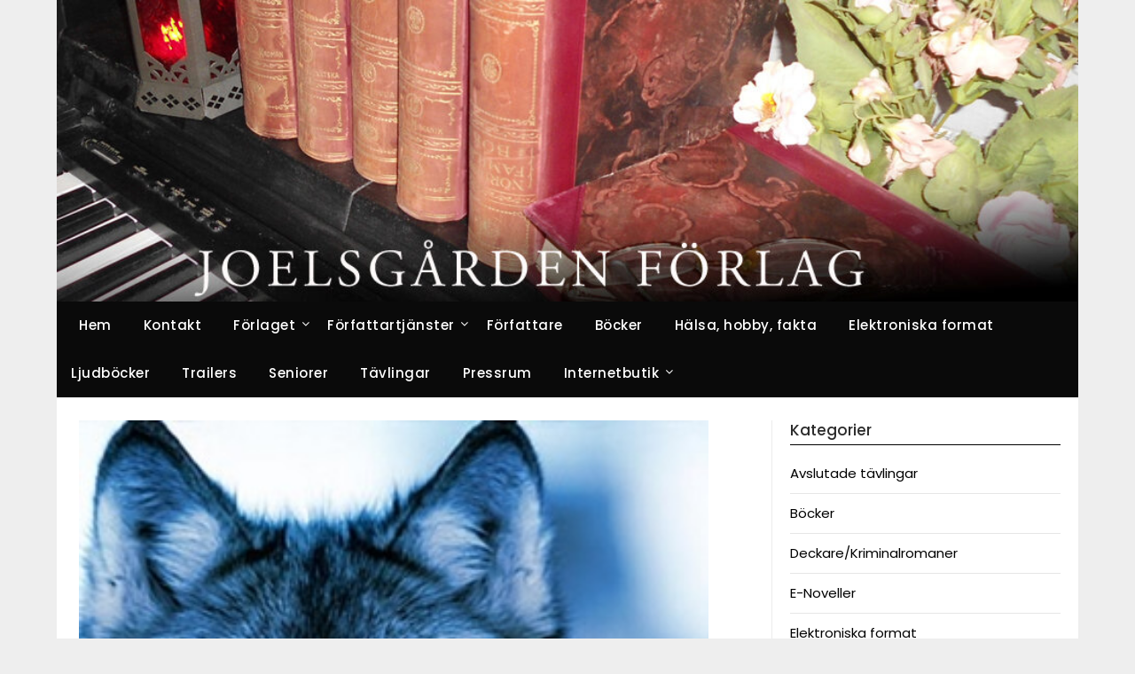

--- FILE ---
content_type: text/html; charset=UTF-8
request_url: https://www.joelsgarden.se/ny-skrivtavling-for-seniorer-12-juli-5-oktober-2020/
body_size: 16430
content:
<!doctype html>
	<html lang="sv-SE">
	<head>
		<meta charset="UTF-8">
		<meta name="viewport" content="width=device-width, initial-scale=1">
		<link rel="profile" href="https://gmpg.org/xfn/11">
		<title>Ny skrivtävling för seniorer 12 juli &#8211; 5 oktober 2020 &#8211; Joelsgården Förlag</title>
<meta name='robots' content='max-image-preview:large' />
<link rel='dns-prefetch' href='//zor.livefyre.com' />
<link rel='dns-prefetch' href='//fonts.googleapis.com' />
<link rel="alternate" type="application/rss+xml" title="Joelsgården Förlag &raquo; Webbflöde" href="https://www.joelsgarden.se/feed/" />
<link rel="alternate" type="application/rss+xml" title="Joelsgården Förlag &raquo; Kommentarsflöde" href="https://www.joelsgarden.se/comments/feed/" />
<link rel="alternate" type="application/rss+xml" title="Joelsgården Förlag &raquo; Kommentarsflöde för Ny skrivtävling för seniorer 12 juli &#8211; 5 oktober 2020" href="https://www.joelsgarden.se/ny-skrivtavling-for-seniorer-12-juli-5-oktober-2020/feed/" />
<link rel="alternate" title="oEmbed (JSON)" type="application/json+oembed" href="https://www.joelsgarden.se/wp-json/oembed/1.0/embed?url=https%3A%2F%2Fwww.joelsgarden.se%2Fny-skrivtavling-for-seniorer-12-juli-5-oktober-2020%2F" />
<link rel="alternate" title="oEmbed (XML)" type="text/xml+oembed" href="https://www.joelsgarden.se/wp-json/oembed/1.0/embed?url=https%3A%2F%2Fwww.joelsgarden.se%2Fny-skrivtavling-for-seniorer-12-juli-5-oktober-2020%2F&#038;format=xml" />
<style id='superb-addons-variable-fallbacks-inline-css' type='text/css'>
:root{--wp--preset--color--primary:#1f7cec;--wp--preset--color--primary-hover:#3993ff;--wp--preset--color--base:#fff;--wp--preset--color--featured:#0a284b;--wp--preset--color--contrast-light:#fff;--wp--preset--color--contrast-dark:#000;--wp--preset--color--mono-1:#0d3c74;--wp--preset--color--mono-2:#64748b;--wp--preset--color--mono-3:#e2e8f0;--wp--preset--color--mono-4:#f8fafc;--wp--preset--spacing--superbspacing-xxsmall:clamp(5px,1vw,10px);--wp--preset--spacing--superbspacing-xsmall:clamp(10px,2vw,20px);--wp--preset--spacing--superbspacing-small:clamp(20px,4vw,40px);--wp--preset--spacing--superbspacing-medium:clamp(30px,6vw,60px);--wp--preset--spacing--superbspacing-large:clamp(40px,8vw,80px);--wp--preset--spacing--superbspacing-xlarge:clamp(50px,10vw,100px);--wp--preset--spacing--superbspacing-xxlarge:clamp(60px,12vw,120px);--wp--preset--font-size--superbfont-tiny:clamp(10px,0.625rem + ((1vw - 3.2px) * 0.227),12px);--wp--preset--font-size--superbfont-xxsmall:clamp(12px,0.75rem + ((1vw - 3.2px) * 0.227),14px);--wp--preset--font-size--superbfont-xsmall:clamp(16px,1rem + ((1vw - 3.2px) * 1),16px);--wp--preset--font-size--superbfont-small:clamp(16px,1rem + ((1vw - 3.2px) * 0.227),18px);--wp--preset--font-size--superbfont-medium:clamp(18px,1.125rem + ((1vw - 3.2px) * 0.227),20px);--wp--preset--font-size--superbfont-large:clamp(24px,1.5rem + ((1vw - 3.2px) * 0.909),32px);--wp--preset--font-size--superbfont-xlarge:clamp(32px,2rem + ((1vw - 3.2px) * 1.818),48px);--wp--preset--font-size--superbfont-xxlarge:clamp(40px,2.5rem + ((1vw - 3.2px) * 2.727),64px)}.has-primary-color{color:var(--wp--preset--color--primary)!important}.has-primary-hover-color{color:var(--wp--preset--color--primary-hover)!important}.has-base-color{color:var(--wp--preset--color--base)!important}.has-featured-color{color:var(--wp--preset--color--featured)!important}.has-contrast-light-color{color:var(--wp--preset--color--contrast-light)!important}.has-contrast-dark-color{color:var(--wp--preset--color--contrast-dark)!important}.has-mono-1-color{color:var(--wp--preset--color--mono-1)!important}.has-mono-2-color{color:var(--wp--preset--color--mono-2)!important}.has-mono-3-color{color:var(--wp--preset--color--mono-3)!important}.has-mono-4-color{color:var(--wp--preset--color--mono-4)!important}.has-primary-background-color{background-color:var(--wp--preset--color--primary)!important}.has-primary-hover-background-color{background-color:var(--wp--preset--color--primary-hover)!important}.has-base-background-color{background-color:var(--wp--preset--color--base)!important}.has-featured-background-color{background-color:var(--wp--preset--color--featured)!important}.has-contrast-light-background-color{background-color:var(--wp--preset--color--contrast-light)!important}.has-contrast-dark-background-color{background-color:var(--wp--preset--color--contrast-dark)!important}.has-mono-1-background-color{background-color:var(--wp--preset--color--mono-1)!important}.has-mono-2-background-color{background-color:var(--wp--preset--color--mono-2)!important}.has-mono-3-background-color{background-color:var(--wp--preset--color--mono-3)!important}.has-mono-4-background-color{background-color:var(--wp--preset--color--mono-4)!important}.has-superbfont-tiny-font-size{font-size:var(--wp--preset--font-size--superbfont-tiny)!important}.has-superbfont-xxsmall-font-size{font-size:var(--wp--preset--font-size--superbfont-xxsmall)!important}.has-superbfont-xsmall-font-size{font-size:var(--wp--preset--font-size--superbfont-xsmall)!important}.has-superbfont-small-font-size{font-size:var(--wp--preset--font-size--superbfont-small)!important}.has-superbfont-medium-font-size{font-size:var(--wp--preset--font-size--superbfont-medium)!important}.has-superbfont-large-font-size{font-size:var(--wp--preset--font-size--superbfont-large)!important}.has-superbfont-xlarge-font-size{font-size:var(--wp--preset--font-size--superbfont-xlarge)!important}.has-superbfont-xxlarge-font-size{font-size:var(--wp--preset--font-size--superbfont-xxlarge)!important}
/*# sourceURL=superb-addons-variable-fallbacks-inline-css */
</style>
<style id='wp-img-auto-sizes-contain-inline-css' type='text/css'>
img:is([sizes=auto i],[sizes^="auto," i]){contain-intrinsic-size:3000px 1500px}
/*# sourceURL=wp-img-auto-sizes-contain-inline-css */
</style>
<link rel='stylesheet' id='pt-cv-public-style-css' href='https://usercontent.one/wp/www.joelsgarden.se/wp-content/plugins/content-views-query-and-display-post-page/public/assets/css/cv.css?ver=4.2.1' type='text/css' media='all' />
<style id='wp-emoji-styles-inline-css' type='text/css'>

	img.wp-smiley, img.emoji {
		display: inline !important;
		border: none !important;
		box-shadow: none !important;
		height: 1em !important;
		width: 1em !important;
		margin: 0 0.07em !important;
		vertical-align: -0.1em !important;
		background: none !important;
		padding: 0 !important;
	}
/*# sourceURL=wp-emoji-styles-inline-css */
</style>
<link rel='stylesheet' id='wp-block-library-css' href='https://www.joelsgarden.se/wp-includes/css/dist/block-library/style.min.css?ver=6.9' type='text/css' media='all' />
<style id='global-styles-inline-css' type='text/css'>
:root{--wp--preset--aspect-ratio--square: 1;--wp--preset--aspect-ratio--4-3: 4/3;--wp--preset--aspect-ratio--3-4: 3/4;--wp--preset--aspect-ratio--3-2: 3/2;--wp--preset--aspect-ratio--2-3: 2/3;--wp--preset--aspect-ratio--16-9: 16/9;--wp--preset--aspect-ratio--9-16: 9/16;--wp--preset--color--black: #000000;--wp--preset--color--cyan-bluish-gray: #abb8c3;--wp--preset--color--white: #ffffff;--wp--preset--color--pale-pink: #f78da7;--wp--preset--color--vivid-red: #cf2e2e;--wp--preset--color--luminous-vivid-orange: #ff6900;--wp--preset--color--luminous-vivid-amber: #fcb900;--wp--preset--color--light-green-cyan: #7bdcb5;--wp--preset--color--vivid-green-cyan: #00d084;--wp--preset--color--pale-cyan-blue: #8ed1fc;--wp--preset--color--vivid-cyan-blue: #0693e3;--wp--preset--color--vivid-purple: #9b51e0;--wp--preset--gradient--vivid-cyan-blue-to-vivid-purple: linear-gradient(135deg,rgb(6,147,227) 0%,rgb(155,81,224) 100%);--wp--preset--gradient--light-green-cyan-to-vivid-green-cyan: linear-gradient(135deg,rgb(122,220,180) 0%,rgb(0,208,130) 100%);--wp--preset--gradient--luminous-vivid-amber-to-luminous-vivid-orange: linear-gradient(135deg,rgb(252,185,0) 0%,rgb(255,105,0) 100%);--wp--preset--gradient--luminous-vivid-orange-to-vivid-red: linear-gradient(135deg,rgb(255,105,0) 0%,rgb(207,46,46) 100%);--wp--preset--gradient--very-light-gray-to-cyan-bluish-gray: linear-gradient(135deg,rgb(238,238,238) 0%,rgb(169,184,195) 100%);--wp--preset--gradient--cool-to-warm-spectrum: linear-gradient(135deg,rgb(74,234,220) 0%,rgb(151,120,209) 20%,rgb(207,42,186) 40%,rgb(238,44,130) 60%,rgb(251,105,98) 80%,rgb(254,248,76) 100%);--wp--preset--gradient--blush-light-purple: linear-gradient(135deg,rgb(255,206,236) 0%,rgb(152,150,240) 100%);--wp--preset--gradient--blush-bordeaux: linear-gradient(135deg,rgb(254,205,165) 0%,rgb(254,45,45) 50%,rgb(107,0,62) 100%);--wp--preset--gradient--luminous-dusk: linear-gradient(135deg,rgb(255,203,112) 0%,rgb(199,81,192) 50%,rgb(65,88,208) 100%);--wp--preset--gradient--pale-ocean: linear-gradient(135deg,rgb(255,245,203) 0%,rgb(182,227,212) 50%,rgb(51,167,181) 100%);--wp--preset--gradient--electric-grass: linear-gradient(135deg,rgb(202,248,128) 0%,rgb(113,206,126) 100%);--wp--preset--gradient--midnight: linear-gradient(135deg,rgb(2,3,129) 0%,rgb(40,116,252) 100%);--wp--preset--font-size--small: 13px;--wp--preset--font-size--medium: 20px;--wp--preset--font-size--large: 36px;--wp--preset--font-size--x-large: 42px;--wp--preset--spacing--20: 0.44rem;--wp--preset--spacing--30: 0.67rem;--wp--preset--spacing--40: 1rem;--wp--preset--spacing--50: 1.5rem;--wp--preset--spacing--60: 2.25rem;--wp--preset--spacing--70: 3.38rem;--wp--preset--spacing--80: 5.06rem;--wp--preset--shadow--natural: 6px 6px 9px rgba(0, 0, 0, 0.2);--wp--preset--shadow--deep: 12px 12px 50px rgba(0, 0, 0, 0.4);--wp--preset--shadow--sharp: 6px 6px 0px rgba(0, 0, 0, 0.2);--wp--preset--shadow--outlined: 6px 6px 0px -3px rgb(255, 255, 255), 6px 6px rgb(0, 0, 0);--wp--preset--shadow--crisp: 6px 6px 0px rgb(0, 0, 0);}:where(.is-layout-flex){gap: 0.5em;}:where(.is-layout-grid){gap: 0.5em;}body .is-layout-flex{display: flex;}.is-layout-flex{flex-wrap: wrap;align-items: center;}.is-layout-flex > :is(*, div){margin: 0;}body .is-layout-grid{display: grid;}.is-layout-grid > :is(*, div){margin: 0;}:where(.wp-block-columns.is-layout-flex){gap: 2em;}:where(.wp-block-columns.is-layout-grid){gap: 2em;}:where(.wp-block-post-template.is-layout-flex){gap: 1.25em;}:where(.wp-block-post-template.is-layout-grid){gap: 1.25em;}.has-black-color{color: var(--wp--preset--color--black) !important;}.has-cyan-bluish-gray-color{color: var(--wp--preset--color--cyan-bluish-gray) !important;}.has-white-color{color: var(--wp--preset--color--white) !important;}.has-pale-pink-color{color: var(--wp--preset--color--pale-pink) !important;}.has-vivid-red-color{color: var(--wp--preset--color--vivid-red) !important;}.has-luminous-vivid-orange-color{color: var(--wp--preset--color--luminous-vivid-orange) !important;}.has-luminous-vivid-amber-color{color: var(--wp--preset--color--luminous-vivid-amber) !important;}.has-light-green-cyan-color{color: var(--wp--preset--color--light-green-cyan) !important;}.has-vivid-green-cyan-color{color: var(--wp--preset--color--vivid-green-cyan) !important;}.has-pale-cyan-blue-color{color: var(--wp--preset--color--pale-cyan-blue) !important;}.has-vivid-cyan-blue-color{color: var(--wp--preset--color--vivid-cyan-blue) !important;}.has-vivid-purple-color{color: var(--wp--preset--color--vivid-purple) !important;}.has-black-background-color{background-color: var(--wp--preset--color--black) !important;}.has-cyan-bluish-gray-background-color{background-color: var(--wp--preset--color--cyan-bluish-gray) !important;}.has-white-background-color{background-color: var(--wp--preset--color--white) !important;}.has-pale-pink-background-color{background-color: var(--wp--preset--color--pale-pink) !important;}.has-vivid-red-background-color{background-color: var(--wp--preset--color--vivid-red) !important;}.has-luminous-vivid-orange-background-color{background-color: var(--wp--preset--color--luminous-vivid-orange) !important;}.has-luminous-vivid-amber-background-color{background-color: var(--wp--preset--color--luminous-vivid-amber) !important;}.has-light-green-cyan-background-color{background-color: var(--wp--preset--color--light-green-cyan) !important;}.has-vivid-green-cyan-background-color{background-color: var(--wp--preset--color--vivid-green-cyan) !important;}.has-pale-cyan-blue-background-color{background-color: var(--wp--preset--color--pale-cyan-blue) !important;}.has-vivid-cyan-blue-background-color{background-color: var(--wp--preset--color--vivid-cyan-blue) !important;}.has-vivid-purple-background-color{background-color: var(--wp--preset--color--vivid-purple) !important;}.has-black-border-color{border-color: var(--wp--preset--color--black) !important;}.has-cyan-bluish-gray-border-color{border-color: var(--wp--preset--color--cyan-bluish-gray) !important;}.has-white-border-color{border-color: var(--wp--preset--color--white) !important;}.has-pale-pink-border-color{border-color: var(--wp--preset--color--pale-pink) !important;}.has-vivid-red-border-color{border-color: var(--wp--preset--color--vivid-red) !important;}.has-luminous-vivid-orange-border-color{border-color: var(--wp--preset--color--luminous-vivid-orange) !important;}.has-luminous-vivid-amber-border-color{border-color: var(--wp--preset--color--luminous-vivid-amber) !important;}.has-light-green-cyan-border-color{border-color: var(--wp--preset--color--light-green-cyan) !important;}.has-vivid-green-cyan-border-color{border-color: var(--wp--preset--color--vivid-green-cyan) !important;}.has-pale-cyan-blue-border-color{border-color: var(--wp--preset--color--pale-cyan-blue) !important;}.has-vivid-cyan-blue-border-color{border-color: var(--wp--preset--color--vivid-cyan-blue) !important;}.has-vivid-purple-border-color{border-color: var(--wp--preset--color--vivid-purple) !important;}.has-vivid-cyan-blue-to-vivid-purple-gradient-background{background: var(--wp--preset--gradient--vivid-cyan-blue-to-vivid-purple) !important;}.has-light-green-cyan-to-vivid-green-cyan-gradient-background{background: var(--wp--preset--gradient--light-green-cyan-to-vivid-green-cyan) !important;}.has-luminous-vivid-amber-to-luminous-vivid-orange-gradient-background{background: var(--wp--preset--gradient--luminous-vivid-amber-to-luminous-vivid-orange) !important;}.has-luminous-vivid-orange-to-vivid-red-gradient-background{background: var(--wp--preset--gradient--luminous-vivid-orange-to-vivid-red) !important;}.has-very-light-gray-to-cyan-bluish-gray-gradient-background{background: var(--wp--preset--gradient--very-light-gray-to-cyan-bluish-gray) !important;}.has-cool-to-warm-spectrum-gradient-background{background: var(--wp--preset--gradient--cool-to-warm-spectrum) !important;}.has-blush-light-purple-gradient-background{background: var(--wp--preset--gradient--blush-light-purple) !important;}.has-blush-bordeaux-gradient-background{background: var(--wp--preset--gradient--blush-bordeaux) !important;}.has-luminous-dusk-gradient-background{background: var(--wp--preset--gradient--luminous-dusk) !important;}.has-pale-ocean-gradient-background{background: var(--wp--preset--gradient--pale-ocean) !important;}.has-electric-grass-gradient-background{background: var(--wp--preset--gradient--electric-grass) !important;}.has-midnight-gradient-background{background: var(--wp--preset--gradient--midnight) !important;}.has-small-font-size{font-size: var(--wp--preset--font-size--small) !important;}.has-medium-font-size{font-size: var(--wp--preset--font-size--medium) !important;}.has-large-font-size{font-size: var(--wp--preset--font-size--large) !important;}.has-x-large-font-size{font-size: var(--wp--preset--font-size--x-large) !important;}
/*# sourceURL=global-styles-inline-css */
</style>

<style id='classic-theme-styles-inline-css' type='text/css'>
/*! This file is auto-generated */
.wp-block-button__link{color:#fff;background-color:#32373c;border-radius:9999px;box-shadow:none;text-decoration:none;padding:calc(.667em + 2px) calc(1.333em + 2px);font-size:1.125em}.wp-block-file__button{background:#32373c;color:#fff;text-decoration:none}
/*# sourceURL=/wp-includes/css/classic-themes.min.css */
</style>
<link rel='stylesheet' id='superb-addons-patterns-css' href='https://usercontent.one/wp/www.joelsgarden.se/wp-content/plugins/superb-blocks/assets/css/patterns.min.css?ver=3.7.0' type='text/css' media='all' />
<link rel='stylesheet' id='superb-addons-enhancements-css' href='https://usercontent.one/wp/www.joelsgarden.se/wp-content/plugins/superb-blocks/assets/css/enhancements.min.css?ver=3.7.0' type='text/css' media='all' />
<link rel='stylesheet' id='spbsm-stylesheet-css' href='https://usercontent.one/wp/www.joelsgarden.se/wp-content/plugins/superb-social-share-and-follow-buttons//assets/css/frontend.css?ver=1.2.5' type='text/css' media='all' />
<link rel='stylesheet' id='spbsm-lato-font-css' href='https://usercontent.one/wp/www.joelsgarden.se/wp-content/plugins/superb-social-share-and-follow-buttons//assets/lato/styles.css?ver=1.2.5' type='text/css' media='all' />
<link rel='stylesheet' id='megamenu-css' href='https://usercontent.one/wp/www.joelsgarden.se/wp-content/uploads/maxmegamenu/style.css?ver=b294f6' type='text/css' media='all' />
<link rel='stylesheet' id='dashicons-css' href='https://www.joelsgarden.se/wp-includes/css/dashicons.min.css?ver=6.9' type='text/css' media='all' />
<link rel='stylesheet' id='minimalist-newspaper-style-css' href='https://usercontent.one/wp/www.joelsgarden.se/wp-content/themes/newspaperly/style.css?ver=6.9' type='text/css' media='all' />
<link rel='stylesheet' id='minimalist-newspaper-css' href='https://usercontent.one/wp/www.joelsgarden.se/wp-content/themes/minimalist-newspaper/style.css?ver=1.0' type='text/css' media='all' />
<link rel='stylesheet' id='poppins-css' href='https://usercontent.one/wp/www.joelsgarden.se/wp-content/fonts/23fa3cf4b7c2a7cf04e9c61d5c824722.css?ver=1.0' type='text/css' media='all' />
<link rel='stylesheet' id='font-awesome-css' href='https://usercontent.one/wp/www.joelsgarden.se/wp-content/themes/newspaperly/css/font-awesome.min.css?ver=6.9' type='text/css' media='all' />
<link rel='stylesheet' id='newspaperly-style-css' href='https://usercontent.one/wp/www.joelsgarden.se/wp-content/themes/minimalist-newspaper/style.css?ver=6.9' type='text/css' media='all' />
<link rel='stylesheet' id='newspaperly-google-fonts-css' href='//fonts.googleapis.com/css?family=Lato%3A300%2C400%2C700%2C900%7CMerriweather%3A400%2C700&#038;ver=6.9' type='text/css' media='all' />
<script type="text/javascript" src="https://www.joelsgarden.se/wp-includes/js/jquery/jquery.min.js?ver=3.7.1" id="jquery-core-js"></script>
<script type="text/javascript" src="https://www.joelsgarden.se/wp-includes/js/jquery/jquery-migrate.min.js?ver=3.4.1" id="jquery-migrate-js"></script>
<script type="text/javascript" src="https://zor.livefyre.com/wjs/v3.0/javascripts/livefyre.js" id="zor-js"></script>
<script type="text/javascript" src="https://usercontent.one/wp/www.joelsgarden.se/wp-content/plugins/stop-user-enumeration/frontend/js/frontend.js?ver=1.7.7" id="stop-user-enumeration-js" defer="defer" data-wp-strategy="defer"></script>
<link rel="https://api.w.org/" href="https://www.joelsgarden.se/wp-json/" /><link rel="alternate" title="JSON" type="application/json" href="https://www.joelsgarden.se/wp-json/wp/v2/posts/2695" /><link rel="EditURI" type="application/rsd+xml" title="RSD" href="https://www.joelsgarden.se/xmlrpc.php?rsd" />
<meta name="generator" content="WordPress 6.9" />
<link rel="canonical" href="https://www.joelsgarden.se/ny-skrivtavling-for-seniorer-12-juli-5-oktober-2020/" />
<link rel='shortlink' href='https://www.joelsgarden.se/?p=2695' />
<style>[class*=" icon-oc-"],[class^=icon-oc-]{speak:none;font-style:normal;font-weight:400;font-variant:normal;text-transform:none;line-height:1;-webkit-font-smoothing:antialiased;-moz-osx-font-smoothing:grayscale}.icon-oc-one-com-white-32px-fill:before{content:"901"}.icon-oc-one-com:before{content:"900"}#one-com-icon,.toplevel_page_onecom-wp .wp-menu-image{speak:none;display:flex;align-items:center;justify-content:center;text-transform:none;line-height:1;-webkit-font-smoothing:antialiased;-moz-osx-font-smoothing:grayscale}.onecom-wp-admin-bar-item>a,.toplevel_page_onecom-wp>.wp-menu-name{font-size:16px;font-weight:400;line-height:1}.toplevel_page_onecom-wp>.wp-menu-name img{width:69px;height:9px;}.wp-submenu-wrap.wp-submenu>.wp-submenu-head>img{width:88px;height:auto}.onecom-wp-admin-bar-item>a img{height:7px!important}.onecom-wp-admin-bar-item>a img,.toplevel_page_onecom-wp>.wp-menu-name img{opacity:.8}.onecom-wp-admin-bar-item.hover>a img,.toplevel_page_onecom-wp.wp-has-current-submenu>.wp-menu-name img,li.opensub>a.toplevel_page_onecom-wp>.wp-menu-name img{opacity:1}#one-com-icon:before,.onecom-wp-admin-bar-item>a:before,.toplevel_page_onecom-wp>.wp-menu-image:before{content:'';position:static!important;background-color:rgba(240,245,250,.4);border-radius:102px;width:18px;height:18px;padding:0!important}.onecom-wp-admin-bar-item>a:before{width:14px;height:14px}.onecom-wp-admin-bar-item.hover>a:before,.toplevel_page_onecom-wp.opensub>a>.wp-menu-image:before,.toplevel_page_onecom-wp.wp-has-current-submenu>.wp-menu-image:before{background-color:#76b82a}.onecom-wp-admin-bar-item>a{display:inline-flex!important;align-items:center;justify-content:center}#one-com-logo-wrapper{font-size:4em}#one-com-icon{vertical-align:middle}.imagify-welcome{display:none !important;}</style>
		<style type="text/css">
			.header-widgets-wrapper, .content-wrap-bg { background-color:  }
			.featured-sidebar, .featured-sidebar ul li { border-color:  !important; }
			.page-numbers li a, .blogposts-list .blogpost-button, .page-numbers.current, span.page-numbers.dots { background: ; }
			.banner-widget-wrapper p, .banner-widget-wrapper h1, .banner-widget-wrapper h2, .banner-widget-wrapper h3, .banner-widget-wrapper h4, .banner-widget-wrapper h5, .banner-widget-wrapper h6, .banner-widget-wrapper ul, .banner-widget-wrapper{ color:  }
			.banner-widget-wrapper a, .banner-widget-wrapper a:hover, .banner-widget-wrapper a:active, .banner-widget-wrapper a:focus{ color: ; }
			.banner-widget-wrapper ul li { border-color: ; }
			body, .site, .swidgets-wrap h3, .post-data-text { background: ; }
			.site-title a, .site-description { color: ; }
			.header-bg { background-color:  !important; }
			.main-navigation ul li a, .main-navigation ul li .sub-arrow, .super-menu .toggle-mobile-menu,.toggle-mobile-menu:before, .mobile-menu-active .smenu-hide { color: ; }
			#smobile-menu.show .main-navigation ul ul.children.active, #smobile-menu.show .main-navigation ul ul.sub-menu.active, #smobile-menu.show .main-navigation ul li, .smenu-hide.toggle-mobile-menu.menu-toggle, #smobile-menu.show .main-navigation ul li, .primary-menu ul li ul.children li, .primary-menu ul li ul.sub-menu li, .primary-menu .pmenu, .super-menu { border-color: ; border-bottom-color: ; }
			#secondary .widget h3, #secondary .widget h3 a, #secondary .widget h4, #secondary .widget h1, #secondary .widget h2, #secondary .widget h5, #secondary .widget h6 { color: ; }
			#secondary .widget a, #secondary a, #secondary .widget li a , #secondary span.sub-arrow{ color: ; }
			#secondary, #secondary .widget, #secondary .widget p, #secondary .widget li, .widget time.rpwe-time.published { color: ; }
			#secondary .swidgets-wrap, .featured-sidebar .search-field { border-color: ; }
			.site-info, .footer-column-three input.search-submit, .footer-column-three p, .footer-column-three li, .footer-column-three td, .footer-column-three th, .footer-column-three caption { color: ; }
			.footer-column-three h3, .footer-column-three h4, .footer-column-three h5, .footer-column-three h6, .footer-column-three h1, .footer-column-three h2, .footer-column-three h4, .footer-column-three h3 a { color: ; }
			.footer-column-three a, .footer-column-three li a, .footer-column-three .widget a, .footer-column-three .sub-arrow { color: ; }
			.footer-column-three h3:after { background: ; }
			.site-info, .widget ul li, .footer-column-three input.search-field, .footer-column-three input.search-submit { border-color: ; }
			.site-footer { background-color: ; }
			.archive .page-header h1, .blogposts-list h2 a, .blogposts-list h2 a:hover, .blogposts-list h2 a:active, .search-results h1.page-title { color: ; }
			.blogposts-list .post-data-text, .blogposts-list .post-data-text a{ color: ; }
			.blogposts-list p { color: ; }
			.page-numbers li a, .blogposts-list .blogpost-button, span.page-numbers.dots, .page-numbers.current, .page-numbers li a:hover { color: ; }
			.archive .page-header h1, .search-results h1.page-title, .blogposts-list.fbox, span.page-numbers.dots, .page-numbers li a, .page-numbers.current { border-color: ; }
			.blogposts-list .post-data-divider { background: ; }
			.page .comments-area .comment-author, .page .comments-area .comment-author a, .page .comments-area .comments-title, .page .content-area h1, .page .content-area h2, .page .content-area h3, .page .content-area h4, .page .content-area h5, .page .content-area h6, .page .content-area th, .single  .comments-area .comment-author, .single .comments-area .comment-author a, .single .comments-area .comments-title, .single .content-area h1, .single .content-area h2, .single .content-area h3, .single .content-area h4, .single .content-area h5, .single .content-area h6, .single .content-area th, .search-no-results h1, .error404 h1 { color: ; }
			.single .post-data-text, .page .post-data-text, .page .post-data-text a, .single .post-data-text a, .comments-area .comment-meta .comment-metadata a { color: ; }
			.page .content-area p, .page article, .page .content-area table, .page .content-area dd, .page .content-area dt, .page .content-area address, .page .content-area .entry-content, .page .content-area li, .page .content-area ol, .single .content-area p, .single article, .single .content-area table, .single .content-area dd, .single .content-area dt, .single .content-area address, .single .entry-content, .single .content-area li, .single .content-area ol, .search-no-results .page-content p { color: ; }
			.single .entry-content a, .page .entry-content a, .comment-content a, .comments-area .reply a, .logged-in-as a, .comments-area .comment-respond a { color: ; }
			.comments-area p.form-submit input { background: ; }
			.error404 .page-content p, .error404 input.search-submit, .search-no-results input.search-submit { color: ; }
			.page .comments-area, .page article.fbox, .page article tr, .page .comments-area ol.comment-list ol.children li, .page .comments-area ol.comment-list .comment, .single .comments-area, .single article.fbox, .single article tr, .comments-area ol.comment-list ol.children li, .comments-area ol.comment-list .comment, .error404 main#main, .error404 .search-form label, .search-no-results .search-form label, .error404 input.search-submit, .search-no-results input.search-submit, .error404 main#main, .search-no-results section.fbox.no-results.not-found{ border-color: ; }
			.single .post-data-divider, .page .post-data-divider { background: ; }
			.single .comments-area p.form-submit input, .page .comments-area p.form-submit input { color: ; }
			.bottom-header-wrapper { padding-top: px; }
			.bottom-header-wrapper { padding-bottom: px; }
			.bottom-header-wrapper { background: ; }
			.bottom-header-wrapper *{ color: ; }
			.header-widget a, .header-widget li a, .header-widget i.fa { color: ; }
			.header-widget, .header-widget p, .header-widget li, .header-widget .textwidget { color: ; }
			.header-widget .widget-title, .header-widget h1, .header-widget h3, .header-widget h2, .header-widget h4, .header-widget h5, .header-widget h6{ color: ; }
			.header-widget.swidgets-wrap, .header-widget ul li, .header-widget .search-field { border-color: ; }
			.header-widgets-wrapper .swidgets-wrap{ background: ; }
			.primary-menu .pmenu, .super-menu, #smobile-menu, .primary-menu ul li ul.children, .primary-menu ul li ul.sub-menu { background-color: #0a0a0a; }
			#secondary .swidgets-wrap{ background: ; }
			#secondary .swidget { border-color: ; }
			.archive article.fbox, .search-results article.fbox, .blog article.fbox { background: ; }
			.comments-area, .single article.fbox, .page article.fbox { background: ; }
		</style>
	<link rel="pingback" href="https://www.joelsgarden.se/xmlrpc.php">
		<style type="text/css">
			.header-widgets-wrapper, .content-wrap-bg { background-color:  }
			.featured-sidebar, .featured-sidebar ul li { border-color:  !important; }
			.page-numbers li a, .blogposts-list .blogpost-button, .page-numbers.current, span.page-numbers.dots { background: ; }
			.banner-widget-wrapper p, .banner-widget-wrapper h1, .banner-widget-wrapper h2, .banner-widget-wrapper h3, .banner-widget-wrapper h4, .banner-widget-wrapper h5, .banner-widget-wrapper h6, .banner-widget-wrapper ul, .banner-widget-wrapper{ color:  }
			.banner-widget-wrapper a, .banner-widget-wrapper a:hover, .banner-widget-wrapper a:active, .banner-widget-wrapper a:focus{ color: ; }
			.banner-widget-wrapper ul li { border-color: ; }
			body, .site, .swidgets-wrap h3, .post-data-text { background: ; }
			.site-title a, .site-description { color: ; }
			.header-bg { background-color:  !important; }
			.main-navigation ul li a, .main-navigation ul li .sub-arrow, .super-menu .toggle-mobile-menu,.toggle-mobile-menu:before, .mobile-menu-active .smenu-hide { color: ; }
			#smobile-menu.show .main-navigation ul ul.children.active, #smobile-menu.show .main-navigation ul ul.sub-menu.active, #smobile-menu.show .main-navigation ul li, .smenu-hide.toggle-mobile-menu.menu-toggle, #smobile-menu.show .main-navigation ul li, .primary-menu ul li ul.children li, .primary-menu ul li ul.sub-menu li, .primary-menu .pmenu, .super-menu { border-color: ; border-bottom-color: ; }
			#secondary .widget h3, #secondary .widget h3 a, #secondary .widget h4, #secondary .widget h1, #secondary .widget h2, #secondary .widget h5, #secondary .widget h6 { color: ; }
			#secondary .widget a, #secondary a, #secondary .widget li a , #secondary span.sub-arrow{ color: ; }
			#secondary, #secondary .widget, #secondary .widget p, #secondary .widget li, .widget time.rpwe-time.published { color: ; }
			#secondary .swidgets-wrap, .featured-sidebar .search-field { border-color: ; }
			.site-info, .footer-column-three input.search-submit, .footer-column-three p, .footer-column-three li, .footer-column-three td, .footer-column-three th, .footer-column-three caption { color: ; }
			.footer-column-three h3, .footer-column-three h4, .footer-column-three h5, .footer-column-three h6, .footer-column-three h1, .footer-column-three h2, .footer-column-three h4, .footer-column-three h3 a { color: ; }
			.footer-column-three a, .footer-column-three li a, .footer-column-three .widget a, .footer-column-three .sub-arrow { color: ; }
			.footer-column-three h3:after { background: ; }
			.site-info, .widget ul li, .footer-column-three input.search-field, .footer-column-three input.search-submit { border-color: ; }
			.site-footer { background-color: ; }
			.archive .page-header h1, .blogposts-list h2 a, .blogposts-list h2 a:hover, .blogposts-list h2 a:active, .search-results h1.page-title { color: ; }
			.blogposts-list .post-data-text, .blogposts-list .post-data-text a{ color: ; }
			.blogposts-list p { color: ; }
			.page-numbers li a, .blogposts-list .blogpost-button, span.page-numbers.dots, .page-numbers.current, .page-numbers li a:hover { color: ; }
			.archive .page-header h1, .search-results h1.page-title, .blogposts-list.fbox, span.page-numbers.dots, .page-numbers li a, .page-numbers.current { border-color: ; }
			.blogposts-list .post-data-divider { background: ; }
			.page .comments-area .comment-author, .page .comments-area .comment-author a, .page .comments-area .comments-title, .page .content-area h1, .page .content-area h2, .page .content-area h3, .page .content-area h4, .page .content-area h5, .page .content-area h6, .page .content-area th, .single  .comments-area .comment-author, .single .comments-area .comment-author a, .single .comments-area .comments-title, .single .content-area h1, .single .content-area h2, .single .content-area h3, .single .content-area h4, .single .content-area h5, .single .content-area h6, .single .content-area th, .search-no-results h1, .error404 h1 { color: ; }
			.single .post-data-text, .page .post-data-text, .page .post-data-text a, .single .post-data-text a, .comments-area .comment-meta .comment-metadata a { color: ; }
			.page .content-area p, .page article, .page .content-area table, .page .content-area dd, .page .content-area dt, .page .content-area address, .page .content-area .entry-content, .page .content-area li, .page .content-area ol, .single .content-area p, .single article, .single .content-area table, .single .content-area dd, .single .content-area dt, .single .content-area address, .single .entry-content, .single .content-area li, .single .content-area ol, .search-no-results .page-content p { color: ; }
			.single .entry-content a, .page .entry-content a, .comment-content a, .comments-area .reply a, .logged-in-as a, .comments-area .comment-respond a { color: ; }
			.comments-area p.form-submit input { background: ; }
			.error404 .page-content p, .error404 input.search-submit, .search-no-results input.search-submit { color: ; }
			.page .comments-area, .page article.fbox, .page article tr, .page .comments-area ol.comment-list ol.children li, .page .comments-area ol.comment-list .comment, .single .comments-area, .single article.fbox, .single article tr, .comments-area ol.comment-list ol.children li, .comments-area ol.comment-list .comment, .error404 main#main, .error404 .search-form label, .search-no-results .search-form label, .error404 input.search-submit, .search-no-results input.search-submit, .error404 main#main, .search-no-results section.fbox.no-results.not-found{ border-color: ; }
			.single .post-data-divider, .page .post-data-divider { background: ; }
			.single .comments-area p.form-submit input, .page .comments-area p.form-submit input { color: ; }
			.bottom-header-wrapper { padding-top: px; }
			.bottom-header-wrapper { padding-bottom: px; }
			.bottom-header-wrapper { background: ; }
			.bottom-header-wrapper *{ color: ; }
			.header-widget a, .header-widget li a, .header-widget i.fa { color: ; }
			.header-widget, .header-widget p, .header-widget li, .header-widget .textwidget { color: ; }
			.header-widget .widget-title, .header-widget h1, .header-widget h3, .header-widget h2, .header-widget h4, .header-widget h5, .header-widget h6{ color: ; }
			.header-widget.swidgets-wrap, .header-widget ul li, .header-widget .search-field { border-color: ; }
			.header-widgets-wrapper .swidgets-wrap{ background: ; }
			.primary-menu .pmenu, .super-menu, #smobile-menu, .primary-menu ul li ul.children, .primary-menu ul li ul.sub-menu { background-color: #0a0a0a; }
			#secondary .swidgets-wrap{ background: ; }
			#secondary .swidget { border-color: ; }
			.archive article.fbox, .search-results article.fbox, .blog article.fbox { background: ; }
			.comments-area, .single article.fbox, .page article.fbox { background: ; }
		</style>
		<style type="text/css">.recentcomments a{display:inline !important;padding:0 !important;margin:0 !important;}</style><style type="text/css">
	.sheader .content-wrap .header-bg {
		background: url(https://usercontent.one/wp/www.joelsgarden.se/wp-content/uploads/2014/08/cropped-Joelsgarden_head2.jpg);
		background-size: cover;
	}

	.site-title a,
	.site-description {
		color: #000000;
	}

	
	https://usercontent.one/wp/www.joelsgarden.se/wp-content/uploads/2014/08/cropped-Joelsgarden_head2.jpg"
			.site-title a,
		.site-description {
			color: #000000;
		}
	</style>
		<style type="text/css" id="wp-custom-css">
			.header-bg {
	margin-top: 0px !important;
	height: 340px;
}

.site-title a {
	display: none;
}

.post-list-has-thumbnail .featured-thumbnail {
	max-width: 20% !important;
}

.featured-thumbnail .thumbnail-img {
	background-repeat: no-repeat !important;
}

.thumbnail-img {
	background-size: contain !important;
}

@media only screen and (max-width: 1024px) {
	.header-bg {
		height: 290px !important;
	}
}


@media only screen and (max-width: 768px) {
	.header-bg {
		height: 100% !important;
	}
	.site-title {
		margin-top: 25% !important;
		display: block !important;

	}
	
	h1 a {
		display: none !important;
		color: #fff !important;
	}
}		</style>
		<style type="text/css">/** Mega Menu CSS: fs **/</style>
	</head>

	<body data-rsssl=1 class="wp-singular post-template-default single single-post postid-2695 single-format-standard wp-theme-newspaperly wp-child-theme-minimalist-newspaper header-image">
		
		<a class="skip-link screen-reader-text" href="#content">Hoppa till innehåll</a>

		
		<div id="page" class="site">
			<header id="masthead" class="sheader site-header clearfix">
				<div class="content-wrap">

					<!-- Header background color and image is added to class below -->
					<div class="header-bg">
													<div class="site-branding">
																
								<!-- If you are viewing the a sub page, make the title a paragraph -->
								<p class="site-title"><a href="https://www.joelsgarden.se/" rel="home">Joelsgården Förlag</a></p>
								
						</div>
															</div>
			</div>

			<!-- Navigation below these lines, move it up if you want it above the header -->
			<nav id="primary-site-navigation" class="primary-menu main-navigation clearfix">
				<a href="#" id="pull" class="smenu-hide toggle-mobile-menu menu-toggle" aria-controls="secondary-menu" aria-expanded="false">Meny</a>
				<div class="content-wrap text-center">
					<div class="center-main-menu">
						<div class="menu-ny-topp-container"><ul id="primary-menu" class="pmenu"><li id="menu-item-1422" class="menu-item menu-item-type-custom menu-item-object-custom menu-item-home menu-item-1422"><a href="https://www.joelsgarden.se">Hem</a></li>
<li id="menu-item-1282" class="menu-item menu-item-type-post_type menu-item-object-page menu-item-1282"><a href="https://www.joelsgarden.se/kontakt-4/">Kontakt</a></li>
<li id="menu-item-2060" class="menu-item menu-item-type-post_type menu-item-object-page menu-item-has-children menu-item-2060"><a href="https://www.joelsgarden.se/forlaget/">Förlaget</a>
<ul class="sub-menu">
	<li id="menu-item-1346" class="menu-item menu-item-type-post_type menu-item-object-page menu-item-1346"><a href="https://www.joelsgarden.se/forlaget/om-oss/">Joelsgården Förlag</a></li>
	<li id="menu-item-2049" class="menu-item menu-item-type-post_type menu-item-object-page menu-item-has-children menu-item-2049"><a href="https://www.joelsgarden.se/forlaget/om-oss/medarbetare/">Medarbetare</a>
	<ul class="sub-menu">
		<li id="menu-item-2045" class="menu-item menu-item-type-post_type menu-item-object-page menu-item-2045"><a href="https://www.joelsgarden.se/forlaget/om-oss/medarbetare/christina-gustavson/">Christina Gustavson</a></li>
	</ul>
</li>
</ul>
</li>
<li id="menu-item-2016" class="menu-item menu-item-type-taxonomy menu-item-object-category current-post-ancestor menu-item-has-children menu-item-2016"><a href="https://www.joelsgarden.se/category/forfattartjanster-kat/">Författartjänster</a>
<ul class="sub-menu">
	<li id="menu-item-2519" class="menu-item menu-item-type-post_type menu-item-object-page menu-item-2519"><a href="https://www.joelsgarden.se/forfattartjanster/bilder-illustrationer/">Bilder, illustrationer</a></li>
	<li id="menu-item-2518" class="menu-item menu-item-type-post_type menu-item-object-page menu-item-2518"><a href="https://www.joelsgarden.se/forfattartjanster/bokomslag/">Bokomslag</a></li>
	<li id="menu-item-2243" class="menu-item menu-item-type-post_type menu-item-object-page menu-item-2243"><a href="https://www.joelsgarden.se/forfattartjanster/dramaturgisk-lasning/">Dramaturgisk läsning</a></li>
	<li id="menu-item-2022" class="menu-item menu-item-type-post_type menu-item-object-page menu-item-2022"><a href="https://www.joelsgarden.se/forfattartjanster/korr-lasning/">Korrekturläsning</a></li>
	<li id="menu-item-2211" class="menu-item menu-item-type-post_type menu-item-object-page menu-item-2211"><a href="https://www.joelsgarden.se/forfattartjanster/lektorslasning/">Lektörsläsning</a></li>
	<li id="menu-item-3280" class="menu-item menu-item-type-taxonomy menu-item-object-category menu-item-3280"><a href="https://www.joelsgarden.se/category/redaktorstjanster/">Redaktörstjänster</a></li>
	<li id="menu-item-2021" class="menu-item menu-item-type-post_type menu-item-object-page menu-item-2021"><a href="https://www.joelsgarden.se/forfattartjanster/ljudbok/">Ljudbok</a></li>
	<li id="menu-item-2020" class="menu-item menu-item-type-post_type menu-item-object-page menu-item-2020"><a href="https://www.joelsgarden.se/forfattartjanster/senior/">Senior</a></li>
	<li id="menu-item-2019" class="menu-item menu-item-type-post_type menu-item-object-page menu-item-2019"><a href="https://www.joelsgarden.se/forfattartjanster/skicka-in-manus/">Skicka in manus</a></li>
	<li id="menu-item-2018" class="menu-item menu-item-type-post_type menu-item-object-page menu-item-2018"><a href="https://www.joelsgarden.se/forfattartjanster/testlasning/">Testläsning</a></li>
	<li id="menu-item-2513" class="menu-item menu-item-type-post_type menu-item-object-page menu-item-2513"><a href="https://www.joelsgarden.se/forfattartjanster/trailer-film/">Trailer &#038; film</a></li>
</ul>
</li>
<li id="menu-item-1351" class="menu-item menu-item-type-post_type menu-item-object-page menu-item-1351"><a href="https://www.joelsgarden.se/forfattare-2/">Författare</a></li>
<li id="menu-item-1741" class="menu-item menu-item-type-post_type menu-item-object-page menu-item-1741"><a href="https://www.joelsgarden.se/bocker-sida/">Böcker</a></li>
<li id="menu-item-1880" class="menu-item menu-item-type-post_type menu-item-object-page menu-item-1880"><a href="https://www.joelsgarden.se/halsa-hobby-fakta/">Hälsa, hobby, fakta</a></li>
<li id="menu-item-1750" class="menu-item menu-item-type-post_type menu-item-object-page menu-item-1750"><a href="https://www.joelsgarden.se/elektroniska-format/">Elektroniska format</a></li>
<li id="menu-item-1749" class="menu-item menu-item-type-post_type menu-item-object-page menu-item-1749"><a href="https://www.joelsgarden.se/ljudbocker/">Ljudböcker</a></li>
<li id="menu-item-2487" class="menu-item menu-item-type-post_type menu-item-object-page menu-item-2487"><a href="https://www.joelsgarden.se/trailer/">Trailers</a></li>
<li id="menu-item-2489" class="menu-item menu-item-type-taxonomy menu-item-object-category current-post-ancestor current-menu-parent current-post-parent menu-item-2489"><a href="https://www.joelsgarden.se/category/seniorer/">Seniorer</a></li>
<li id="menu-item-2023" class="menu-item menu-item-type-post_type menu-item-object-page menu-item-2023"><a href="https://www.joelsgarden.se/forfattartjanster/tavlingar/">Tävlingar</a></li>
<li id="menu-item-1438" class="menu-item menu-item-type-taxonomy menu-item-object-category menu-item-1438"><a href="https://www.joelsgarden.se/category/pressrum/">Pressrum</a></li>
<li id="menu-item-2960" class="menu-item menu-item-type-custom menu-item-object-custom menu-item-has-children menu-item-2960"><a>Internetbutik</a>
<ul class="sub-menu">
	<li id="menu-item-2971" class="menu-item menu-item-type-post_type menu-item-object-page menu-item-2971"><a href="https://www.joelsgarden.se/skrivbocker-bocker-till-forfattare/">Skrivböcker &#038; böcker         till författare</a></li>
	<li id="menu-item-2970" class="menu-item menu-item-type-post_type menu-item-object-page menu-item-2970"><a href="https://www.joelsgarden.se/egenvard-sjalvhjalp/">Egenvård &#038; Självhjälp</a></li>
	<li id="menu-item-2969" class="menu-item menu-item-type-post_type menu-item-object-page menu-item-2969"><a href="https://www.joelsgarden.se/alternativ-halsa/">Alternativ hälsa</a></li>
	<li id="menu-item-2968" class="menu-item menu-item-type-post_type menu-item-object-page menu-item-2968"><a href="https://www.joelsgarden.se/barn/">Barn</a></li>
	<li id="menu-item-2967" class="menu-item menu-item-type-post_type menu-item-object-page menu-item-2967"><a href="https://www.joelsgarden.se/e-singel/">E-singel</a></li>
</ul>
</li>
</ul></div>					</div>
				</div>
			</nav>
			<div class="content-wrap">
				<div class="super-menu clearfix">
					<div class="super-menu-inner">
						<a href="#" id="pull" class="toggle-mobile-menu menu-toggle" aria-controls="secondary-menu" aria-expanded="false">Meny</a>
					</div>
				</div>
			</div>
			<div id="mobile-menu-overlay"></div>
			<!-- Navigation above these lines, move it up if you want it above the header -->
		</header>

		<div class="content-wrap">


			<!-- Upper widgets -->
			<div class="header-widgets-wrapper">
				
				
							</div>

		</div>

		<div id="content" class="site-content clearfix">
			<div class="content-wrap">
				<div class="content-wrap-bg">

	<div id="primary" class="featured-content content-area">
		<main id="main" class="site-main">

		
<article id="post-2695" class="posts-entry fbox post-2695 post type-post status-publish format-standard has-post-thumbnail hentry category-avslutade-tavlingar category-nyheter category-senior-kat category-seniorer">
				<div class="featured-thumbnail">
			<img width="308" height="308" src="https://usercontent.one/wp/www.joelsgarden.se/wp-content/uploads/2020/07/Varg-1.jpg" class="attachment-newspaperly-slider size-newspaperly-slider wp-post-image" alt="" decoding="async" fetchpriority="high" srcset="https://usercontent.one/wp/www.joelsgarden.se/wp-content/uploads/2020/07/Varg-1.jpg 308w, https://usercontent.one/wp/www.joelsgarden.se/wp-content/uploads/2020/07/Varg-1-300x300.jpg 300w, https://usercontent.one/wp/www.joelsgarden.se/wp-content/uploads/2020/07/Varg-1-150x150.jpg 150w" sizes="(max-width: 308px) 100vw, 308px" />		</div>
		<header class="entry-header">
		<h1 class="entry-title">Ny skrivtävling för seniorer 12 juli &#8211; 5 oktober 2020</h1>		<div class="entry-meta">
			<div class="blog-data-wrapper">
				<div class="post-data-divider"></div>
				<div class="post-data-positioning">
					<div class="post-data-text">
						Publicerat den 12 juli, 2020					</div>
				</div>
			</div>
		</div><!-- .entry-meta -->
			</header><!-- .entry-header -->

	<div class="entry-content">
		<h2><img decoding="async" class="alignleft wp-image-2694" src="https://usercontent.one/wp/www.joelsgarden.se/wp-content/uploads/2020/07/Varg-1-300x300.jpg" alt="" width="121" height="121" srcset="https://usercontent.one/wp/www.joelsgarden.se/wp-content/uploads/2020/07/Varg-1-300x300.jpg 300w, https://usercontent.one/wp/www.joelsgarden.se/wp-content/uploads/2020/07/Varg-1-150x150.jpg 150w, https://usercontent.one/wp/www.joelsgarden.se/wp-content/uploads/2020/07/Varg-1.jpg 308w" sizes="(max-width: 121px) 100vw, 121px" />Ny skrivtävling för seniorer<br />
12 juli &#8211; 5 oktober 2020</h2>
<p>&nbsp;</p>
<p>&nbsp;</p>
<p style="text-align: center;"><strong>För seniorer som är skrivsugna:<br />
</strong><strong>En liten skrivövning som också är en tävling</strong></p>
<p><strong>Tävlingen är öppen för personer som fyllt 65 år.<br />
Tävlingstid: 12 juli  – 5 oktober 2020:</strong></p>
<p><strong>Så här går det till </strong></p>
<p>Du får här en skrivtävling att göra hemma i lugn och ro.  När du är klar med ditt svar mejlar du in det till Joelsgården Förlag.</p>
<p>Du använda mejladressen <a href="mailto:senior@joelsgarden.se">senior@joelsgarden.se</a> så är du säker på att ditt svar hamnar rätt.</p>
<p><strong>Missa inte tiden  </strong></p>
<p>Svar på tävlingen måste ha kommit in till Joelsgården Förlag  allra senast den 5 oktober 2020 och före klockan 23.55. Det innebär att du har lite tid på dig innan det måste skickas in.</p>
<p><strong>Regler för svaret:</strong></p>
<p>Allmänt gäller att din svarstext bör vara skriven i Times New Roman  12 och mejlas in i Wordformat. Använder du Open Office/Office Libre så går detta också bra. Enkelt radavstånd.</p>
<p>Det är tillåtet att skicka in fler än ett bidrag.</p>
<p><strong>Glöm inte</strong> skriva ditt namn, fullständig adress inkl. e-mailadress och telefonnummer <em>överst på första sidan i alla texter, </em>så att vi lätt kan se vem som skickat in svaret ifråga.</p>
<p><strong>Det här är tävlingen som börjar den 12 juli 2020:</strong></p>
<p>Den här tävlingen består av två delar. För deltagande i tävlingen måste båda delarna vara uppfyllda. Båda delarna skickas in samtidigt.</p>
<p><strong>Del 1</strong> i tävlingen innebär att du ska göra en <em>lista på alla djur</em> du kan komma på som har <em>samband med årstid eller väderlek</em>. Till exempel ”<em>Vargavinter</em>”. Ordet &#8220;Vargavinter&#8221; innehåller djuret, dvs. en varg och en årstid, dvs. vinter.<br />
Du får gärna ta med exemplet  &#8220;Varg &#8211; Vargavinter&#8221; i din lista, om du vill.</p>
<p><strong>Del 2</strong> i tävlingen består i att du ska skriva en liten vers om<em> ett</em> av de djur du nämnt i din lista under punkt ett. Du väljer själv vilket av djuren du vill beskriva i versen.<br />
Versen ska bestå av minst fyra rader och minst två av raderna måste rimma.</p>
<p><strong>Temat för tävlingen är<br />
</strong>Djur och väder<strong> </strong></p>
<p><strong>Din rubrik skall vara &#8230;</strong><strong><br />
</strong>Uppkalla din vers efter det djur den handlar om.</p>
<p><strong>Du som vinner tävlingen får det här: </strong></p>
<ul>
<li>Personligt svar från Christina Gustavson.</li>
</ul>
<p>Det bästa svaret på den här lilla tävlingen vinner ett pris som kommer att skickas med ”snigelpost” till den adress du uppger.</p>

			</div><!-- .entry-content -->
</article><!-- #post-2695 -->

		</main><!-- #main -->
	</div><!-- #primary -->


<aside id="secondary" class="featured-sidebar widget-area">
	<section id="categories-2" class="fbox swidgets-wrap widget widget_categories"><div class="swidget"><div class="sidebar-title-border"><h3 class="widget-title">Kategorier</h3></div></div>
			<ul>
					<li class="cat-item cat-item-198"><a href="https://www.joelsgarden.se/category/avslutade-tavlingar/">Avslutade tävlingar</a>
</li>
	<li class="cat-item cat-item-94"><a href="https://www.joelsgarden.se/category/bocker-kat/">Böcker</a>
</li>
	<li class="cat-item cat-item-11"><a href="https://www.joelsgarden.se/category/bocker-kat/pocket-inbundna/kriminalromaner/">Deckare/Kriminalromaner</a>
</li>
	<li class="cat-item cat-item-97"><a href="https://www.joelsgarden.se/category/bocker-kat/e-noveller/">E-Noveller</a>
</li>
	<li class="cat-item cat-item-8"><a href="https://www.joelsgarden.se/category/elektroniska-format-kat/">Elektroniska format</a>
</li>
	<li class="cat-item cat-item-65"><a href="https://www.joelsgarden.se/category/fackbocker/">Fackböcker</a>
</li>
	<li class="cat-item cat-item-119"><a href="https://www.joelsgarden.se/category/forfattare/">Författare</a>
</li>
	<li class="cat-item cat-item-14"><a href="https://www.joelsgarden.se/category/halsa/">Hälsa</a>
</li>
	<li class="cat-item cat-item-127"><a href="https://www.joelsgarden.se/category/hhf/">Hälsa, hobby, fakta</a>
</li>
	<li class="cat-item cat-item-101"><a href="https://www.joelsgarden.se/category/elektroniska-format-kat/hobby-fritid-e-bocker/">Hobby, fritid</a>
</li>
	<li class="cat-item cat-item-98"><a href="https://www.joelsgarden.se/category/bocker-kat/pocket-inbundna/hobby-fritid/">Hobby, fritid</a>
</li>
	<li class="cat-item cat-item-103"><a href="https://www.joelsgarden.se/category/bocker-kat/e-noveller/kriminalnovell/">Kriminalnovell</a>
</li>
	<li class="cat-item cat-item-107"><a href="https://www.joelsgarden.se/category/ljudbocker-kat/">Ljudböcker</a>
</li>
	<li class="cat-item cat-item-131"><a href="https://www.joelsgarden.se/category/forfattartjanster-kat/ljudbok-kat/">Ljudbok</a>
</li>
	<li class="cat-item cat-item-190"><a href="https://www.joelsgarden.se/category/medforfattartavling/">Medförfattartävling</a>
</li>
	<li class="cat-item cat-item-7"><a href="https://www.joelsgarden.se/category/nyheter/">Nyheter</a>
</li>
	<li class="cat-item cat-item-1"><a href="https://www.joelsgarden.se/category/okategoriserade/">Okategoriserade</a>
</li>
	<li class="cat-item cat-item-105"><a href="https://www.joelsgarden.se/category/bocker-kat/oversattningar/">Översättningar</a>
</li>
	<li class="cat-item cat-item-95"><a href="https://www.joelsgarden.se/category/bocker-kat/pocket-inbundna/personlig-utveckling/">Personlig utveckling</a>
</li>
	<li class="cat-item cat-item-96"><a href="https://www.joelsgarden.se/category/bocker-kat/pocket-inbundna/">Pocket/Inbundna</a>
</li>
	<li class="cat-item cat-item-106"><a href="https://www.joelsgarden.se/category/pressrum/">Pressrum</a>
</li>
	<li class="cat-item cat-item-12"><a href="https://www.joelsgarden.se/category/bocker-kat/pocket-inbundna/roman/">Roman</a>
</li>
	<li class="cat-item cat-item-100"><a href="https://www.joelsgarden.se/category/elektroniska-format-kat/roman-e-bocker/">Roman</a>
</li>
	<li class="cat-item cat-item-132"><a href="https://www.joelsgarden.se/category/forfattartjanster-kat/senior-kat/">Senior</a>
</li>
	<li class="cat-item cat-item-163"><a href="https://www.joelsgarden.se/category/seniorer/">Seniorer</a>
</li>
	<li class="cat-item cat-item-22"><a href="https://www.joelsgarden.se/category/bocker-kat/pocket-inbundna/sjukvardsdebatt/">Sjukvårdsdebatt</a>
</li>
	<li class="cat-item cat-item-133"><a href="https://www.joelsgarden.se/category/forfattartjanster-kat/skickainmanus-kat/">Skicka in manus</a>
</li>
	<li class="cat-item cat-item-99"><a href="https://www.joelsgarden.se/category/bocker-kat/pocket-inbundna/slut-pa-forlaget/">Slut på förlaget</a>
</li>
	<li class="cat-item cat-item-129"><a href="https://www.joelsgarden.se/category/forfattartjanster-kat/tavlingar-kat/">Tävlingar</a>
</li>
	<li class="cat-item cat-item-135"><a href="https://www.joelsgarden.se/category/forfattartjanster-kat/trailers-kat/">Trailers</a>
</li>
			</ul>

			</section><section id="search-2" class="fbox swidgets-wrap widget widget_search"><form role="search" method="get" class="search-form" action="https://www.joelsgarden.se/">
				<label>
					<span class="screen-reader-text">Sök efter:</span>
					<input type="search" class="search-field" placeholder="Sök …" value="" name="s" />
				</label>
				<input type="submit" class="search-submit" value="Sök" />
			</form></section><section id="linkcat-2" class="fbox swidgets-wrap widget widget_links"><div class="swidget"><div class="sidebar-title-border"><h3 class="widget-title">Länkar</h3></div></div>
	<ul class='xoxo blogroll'>
<li><a href="https://www.facebook.com/christina.gustavson.58">Christina Gustavson på FaceBook</a></li>
<li><a href="http://gustavson.se">Christina Gustavsons blogg</a></li>
<li><a href="http://www.framtidskursen.se">Framtidskursen</a></li>
<li><a href="http://www.helpintime.se">Help in time</a></li>
<li><a href="https://www.facebook.com/joelsgardenforlag">Joelsgården Förlag på FaceBook</a></li>

	</ul>
</section>
<section id="recent-comments-3" class="fbox swidgets-wrap widget widget_recent_comments"><div class="swidget"><div class="sidebar-title-border"><h3 class="widget-title">Senaste kommentarer</h3></div></div><ul id="recentcomments"><li class="recentcomments"><span class="comment-author-link"><a href="https://petronellasforfattarliv.wordpress.com/2020/11/19/en-bok-om-att-hitta-flow-i-skrivandet/" class="url" rel="ugc external nofollow">En bok om att hitta flow i skrivandet &#8211; Petronellas Författarliv</a></span> om <a href="https://www.joelsgarden.se/fran-skrivtorka-till-flow/#comment-294">Från skrivtorka till flow</a></li><li class="recentcomments"><span class="comment-author-link"><a href="https://ylwakarlsson.wordpress.com/2020/03/28/joelsgarden-har-en-novelltavling-med-temat-det-var-inte-jag/" class="url" rel="ugc external nofollow">Joelsgården har en novelltävling med temat &#8221;Det var inte jag!&#8221; | ylwakarlsson</a></span> om <a href="https://www.joelsgarden.se/inte-jag-novelltavling-2020/#comment-293">Inte jag! Novelltävling 2020</a></li><li class="recentcomments"><span class="comment-author-link"><a href="https://www.joelsgarden.se/du-har-val-inte-glomt-joelsgardens-skrivtavling/" class="url" rel="ugc">Du har väl inte glömt Joelsgårdens skrivtävling? - Joelsgården Förlag</a></span> om <a href="https://www.joelsgarden.se/novelltavling/#comment-292">Novelltävling 2019</a></li></ul></section><section id="tag_cloud-2" class="fbox swidgets-wrap widget widget_tag_cloud"><div class="swidget"><div class="sidebar-title-border"><h3 class="widget-title">Etiketter</h3></div></div><div class="tagcloud"><a href="https://www.joelsgarden.se/tag/adhd/" class="tag-cloud-link tag-link-56 tag-link-position-1" style="font-size: 8pt;" aria-label="AD/HD (2 objekt)">AD/HD</a>
<a href="https://www.joelsgarden.se/tag/anhorig/" class="tag-cloud-link tag-link-16 tag-link-position-2" style="font-size: 10.24pt;" aria-label="anhörig (3 objekt)">anhörig</a>
<a href="https://www.joelsgarden.se/tag/antikviteter/" class="tag-cloud-link tag-link-124 tag-link-position-3" style="font-size: 10.24pt;" aria-label="Antikviteter (3 objekt)">Antikviteter</a>
<a href="https://www.joelsgarden.se/tag/aspergers/" class="tag-cloud-link tag-link-64 tag-link-position-4" style="font-size: 8pt;" aria-label="Aspergers (2 objekt)">Aspergers</a>
<a href="https://www.joelsgarden.se/tag/autism/" class="tag-cloud-link tag-link-55 tag-link-position-5" style="font-size: 8pt;" aria-label="Autism (2 objekt)">Autism</a>
<a href="https://www.joelsgarden.se/tag/bli-min-medforfattare/" class="tag-cloud-link tag-link-202 tag-link-position-6" style="font-size: 15.84pt;" aria-label="bli min medförfattare (7 objekt)">bli min medförfattare</a>
<a href="https://www.joelsgarden.se/tag/brannpunkt-vastergotland/" class="tag-cloud-link tag-link-168 tag-link-position-7" style="font-size: 10.24pt;" aria-label="brännpunkt västergötland (3 objekt)">brännpunkt västergötland</a>
<a href="https://www.joelsgarden.se/tag/christina-gustavson/" class="tag-cloud-link tag-link-69 tag-link-position-8" style="font-size: 22pt;" aria-label="Christina Gustavson (16 objekt)">Christina Gustavson</a>
<a href="https://www.joelsgarden.se/tag/deckare/" class="tag-cloud-link tag-link-43 tag-link-position-9" style="font-size: 15.84pt;" aria-label="Deckare (7 objekt)">Deckare</a>
<a href="https://www.joelsgarden.se/tag/deckarforfattare/" class="tag-cloud-link tag-link-176 tag-link-position-10" style="font-size: 8pt;" aria-label="Deckarförfattare (2 objekt)">Deckarförfattare</a>
<a href="https://www.joelsgarden.se/tag/depression/" class="tag-cloud-link tag-link-15 tag-link-position-11" style="font-size: 13.6pt;" aria-label="Depression (5 objekt)">Depression</a>
<a href="https://www.joelsgarden.se/tag/e-novell/" class="tag-cloud-link tag-link-73 tag-link-position-12" style="font-size: 13.6pt;" aria-label="e-novell (5 objekt)">e-novell</a>
<a href="https://www.joelsgarden.se/tag/feelgood/" class="tag-cloud-link tag-link-121 tag-link-position-13" style="font-size: 10.24pt;" aria-label="Feelgood (3 objekt)">Feelgood</a>
<a href="https://www.joelsgarden.se/tag/finland/" class="tag-cloud-link tag-link-209 tag-link-position-14" style="font-size: 8pt;" aria-label="finland (2 objekt)">finland</a>
<a href="https://www.joelsgarden.se/tag/flickor/" class="tag-cloud-link tag-link-54 tag-link-position-15" style="font-size: 8pt;" aria-label="Flickor (2 objekt)">Flickor</a>
<a href="https://www.joelsgarden.se/tag/fotbollslager/" class="tag-cloud-link tag-link-63 tag-link-position-16" style="font-size: 8pt;" aria-label="Fotbollsläger (2 objekt)">Fotbollsläger</a>
<a href="https://www.joelsgarden.se/tag/gryningsdad/" class="tag-cloud-link tag-link-192 tag-link-position-17" style="font-size: 8pt;" aria-label="gryningsdåd (2 objekt)">gryningsdåd</a>
<a href="https://www.joelsgarden.se/tag/joel-linder/" class="tag-cloud-link tag-link-62 tag-link-position-18" style="font-size: 8pt;" aria-label="Joel Linder (2 objekt)">Joel Linder</a>
<a href="https://www.joelsgarden.se/tag/joelsgarden/" class="tag-cloud-link tag-link-210 tag-link-position-19" style="font-size: 10.24pt;" aria-label="joelsgården (3 objekt)">joelsgården</a>
<a href="https://www.joelsgarden.se/tag/joelsgarden-forlag/" class="tag-cloud-link tag-link-169 tag-link-position-20" style="font-size: 20.506666666667pt;" aria-label="joelsgården förlag (13 objekt)">joelsgården förlag</a>
<a href="https://www.joelsgarden.se/tag/joelsgardens-forfattare/" class="tag-cloud-link tag-link-211 tag-link-position-21" style="font-size: 8pt;" aria-label="joelsgårdens författare (2 objekt)">joelsgårdens författare</a>
<a href="https://www.joelsgarden.se/tag/kriminalnovell/" class="tag-cloud-link tag-link-28 tag-link-position-22" style="font-size: 8pt;" aria-label="kriminalnovell (2 objekt)">kriminalnovell</a>
<a href="https://www.joelsgarden.se/tag/kriminalroman/" class="tag-cloud-link tag-link-46 tag-link-position-23" style="font-size: 10.24pt;" aria-label="kriminalroman (3 objekt)">kriminalroman</a>
<a href="https://www.joelsgarden.se/tag/landskrona/" class="tag-cloud-link tag-link-123 tag-link-position-24" style="font-size: 8pt;" aria-label="Landskrona (2 objekt)">Landskrona</a>
<a href="https://www.joelsgarden.se/tag/lena-borell/" class="tag-cloud-link tag-link-193 tag-link-position-25" style="font-size: 8pt;" aria-label="lena borell (2 objekt)">lena borell</a>
<a href="https://www.joelsgarden.se/tag/lenita-gullberg/" class="tag-cloud-link tag-link-208 tag-link-position-26" style="font-size: 10.24pt;" aria-label="Lenita Gullberg (3 objekt)">Lenita Gullberg</a>
<a href="https://www.joelsgarden.se/tag/maria-richardsson/" class="tag-cloud-link tag-link-191 tag-link-position-27" style="font-size: 8pt;" aria-label="maria richardsson (2 objekt)">maria richardsson</a>
<a href="https://www.joelsgarden.se/tag/medforfattare/" class="tag-cloud-link tag-link-180 tag-link-position-28" style="font-size: 18.453333333333pt;" aria-label="medförfattare (10 objekt)">medförfattare</a>
<a href="https://www.joelsgarden.se/tag/nina-tegar/" class="tag-cloud-link tag-link-194 tag-link-position-29" style="font-size: 10.24pt;" aria-label="nina tegar (3 objekt)">nina tegar</a>
<a href="https://www.joelsgarden.se/tag/nutid/" class="tag-cloud-link tag-link-126 tag-link-position-30" style="font-size: 14.906666666667pt;" aria-label="Nutid (6 objekt)">Nutid</a>
<a href="https://www.joelsgarden.se/tag/press/" class="tag-cloud-link tag-link-172 tag-link-position-31" style="font-size: 8pt;" aria-label="press (2 objekt)">press</a>
<a href="https://www.joelsgarden.se/tag/psykologisk-kriminalroman/" class="tag-cloud-link tag-link-47 tag-link-position-32" style="font-size: 10.24pt;" aria-label="psykologisk kriminalroman (3 objekt)">psykologisk kriminalroman</a>
<a href="https://www.joelsgarden.se/tag/romantik/" class="tag-cloud-link tag-link-122 tag-link-position-33" style="font-size: 10.24pt;" aria-label="Romantik (3 objekt)">Romantik</a>
<a href="https://www.joelsgarden.se/tag/ratt-till-eget-liv/" class="tag-cloud-link tag-link-39 tag-link-position-34" style="font-size: 8pt;" aria-label="rätt till eget liv (2 objekt)">rätt till eget liv</a>
<a href="https://www.joelsgarden.se/tag/simon-ventus/" class="tag-cloud-link tag-link-214 tag-link-position-35" style="font-size: 12.106666666667pt;" aria-label="simon ventus (4 objekt)">simon ventus</a>
<a href="https://www.joelsgarden.se/tag/sjukvard/" class="tag-cloud-link tag-link-19 tag-link-position-36" style="font-size: 15.84pt;" aria-label="sjukvård (7 objekt)">sjukvård</a>
<a href="https://www.joelsgarden.se/tag/sjalvhjalp/" class="tag-cloud-link tag-link-120 tag-link-position-37" style="font-size: 13.6pt;" aria-label="Självhjälp (5 objekt)">Självhjälp</a>
<a href="https://www.joelsgarden.se/tag/sjalvmord/" class="tag-cloud-link tag-link-75 tag-link-position-38" style="font-size: 13.6pt;" aria-label="Självmord (5 objekt)">Självmord</a>
<a href="https://www.joelsgarden.se/tag/skriva-deckare/" class="tag-cloud-link tag-link-184 tag-link-position-39" style="font-size: 12.106666666667pt;" aria-label="skriva deckare (4 objekt)">skriva deckare</a>
<a href="https://www.joelsgarden.se/tag/spannande/" class="tag-cloud-link tag-link-153 tag-link-position-40" style="font-size: 8pt;" aria-label="spännande (2 objekt)">spännande</a>
<a href="https://www.joelsgarden.se/tag/sverige/" class="tag-cloud-link tag-link-125 tag-link-position-41" style="font-size: 8pt;" aria-label="Sverige (2 objekt)">Sverige</a>
<a href="https://www.joelsgarden.se/tag/tavling/" class="tag-cloud-link tag-link-182 tag-link-position-42" style="font-size: 12.106666666667pt;" aria-label="tävling (4 objekt)">tävling</a>
<a href="https://www.joelsgarden.se/tag/verklig-handelse/" class="tag-cloud-link tag-link-37 tag-link-position-43" style="font-size: 8pt;" aria-label="Verklig händelse (2 objekt)">Verklig händelse</a>
<a href="https://www.joelsgarden.se/tag/vinnare/" class="tag-cloud-link tag-link-203 tag-link-position-44" style="font-size: 8pt;" aria-label="vinnare (2 objekt)">vinnare</a>
<a href="https://www.joelsgarden.se/tag/angest/" class="tag-cloud-link tag-link-33 tag-link-position-45" style="font-size: 14.906666666667pt;" aria-label="Ångest (6 objekt)">Ångest</a></div>
</section><section id="categories-3" class="fbox swidgets-wrap widget widget_categories"><div class="swidget"><div class="sidebar-title-border"><h3 class="widget-title">Kategorier</h3></div></div>
			<ul>
					<li class="cat-item cat-item-198"><a href="https://www.joelsgarden.se/category/avslutade-tavlingar/">Avslutade tävlingar</a>
</li>
	<li class="cat-item cat-item-94"><a href="https://www.joelsgarden.se/category/bocker-kat/">Böcker</a>
<ul class='children'>
	<li class="cat-item cat-item-97"><a href="https://www.joelsgarden.se/category/bocker-kat/e-noveller/">E-Noveller</a>
	<ul class='children'>
	<li class="cat-item cat-item-103"><a href="https://www.joelsgarden.se/category/bocker-kat/e-noveller/kriminalnovell/">Kriminalnovell</a>
</li>
	</ul>
</li>
	<li class="cat-item cat-item-105"><a href="https://www.joelsgarden.se/category/bocker-kat/oversattningar/">Översättningar</a>
</li>
	<li class="cat-item cat-item-96"><a href="https://www.joelsgarden.se/category/bocker-kat/pocket-inbundna/">Pocket/Inbundna</a>
	<ul class='children'>
	<li class="cat-item cat-item-11"><a href="https://www.joelsgarden.se/category/bocker-kat/pocket-inbundna/kriminalromaner/">Deckare/Kriminalromaner</a>
</li>
	<li class="cat-item cat-item-98"><a href="https://www.joelsgarden.se/category/bocker-kat/pocket-inbundna/hobby-fritid/">Hobby, fritid</a>
</li>
	<li class="cat-item cat-item-95"><a href="https://www.joelsgarden.se/category/bocker-kat/pocket-inbundna/personlig-utveckling/">Personlig utveckling</a>
</li>
	<li class="cat-item cat-item-12"><a href="https://www.joelsgarden.se/category/bocker-kat/pocket-inbundna/roman/">Roman</a>
</li>
	<li class="cat-item cat-item-22"><a href="https://www.joelsgarden.se/category/bocker-kat/pocket-inbundna/sjukvardsdebatt/">Sjukvårdsdebatt</a>
</li>
	<li class="cat-item cat-item-99"><a href="https://www.joelsgarden.se/category/bocker-kat/pocket-inbundna/slut-pa-forlaget/">Slut på förlaget</a>
</li>
	</ul>
</li>
</ul>
</li>
	<li class="cat-item cat-item-8"><a href="https://www.joelsgarden.se/category/elektroniska-format-kat/">Elektroniska format</a>
<ul class='children'>
	<li class="cat-item cat-item-101"><a href="https://www.joelsgarden.se/category/elektroniska-format-kat/hobby-fritid-e-bocker/">Hobby, fritid</a>
</li>
	<li class="cat-item cat-item-100"><a href="https://www.joelsgarden.se/category/elektroniska-format-kat/roman-e-bocker/">Roman</a>
</li>
</ul>
</li>
	<li class="cat-item cat-item-65"><a href="https://www.joelsgarden.se/category/fackbocker/">Fackböcker</a>
</li>
	<li class="cat-item cat-item-119"><a href="https://www.joelsgarden.se/category/forfattare/">Författare</a>
</li>
	<li class="cat-item cat-item-128"><a href="https://www.joelsgarden.se/category/forfattartjanster-kat/">Författartjänster</a>
<ul class='children'>
	<li class="cat-item cat-item-131"><a href="https://www.joelsgarden.se/category/forfattartjanster-kat/ljudbok-kat/">Ljudbok</a>
</li>
	<li class="cat-item cat-item-132"><a href="https://www.joelsgarden.se/category/forfattartjanster-kat/senior-kat/">Senior</a>
</li>
	<li class="cat-item cat-item-133"><a href="https://www.joelsgarden.se/category/forfattartjanster-kat/skickainmanus-kat/">Skicka in manus</a>
</li>
	<li class="cat-item cat-item-129"><a href="https://www.joelsgarden.se/category/forfattartjanster-kat/tavlingar-kat/">Tävlingar</a>
</li>
	<li class="cat-item cat-item-135"><a href="https://www.joelsgarden.se/category/forfattartjanster-kat/trailers-kat/">Trailers</a>
</li>
</ul>
</li>
	<li class="cat-item cat-item-14"><a href="https://www.joelsgarden.se/category/halsa/">Hälsa</a>
</li>
	<li class="cat-item cat-item-127"><a href="https://www.joelsgarden.se/category/hhf/">Hälsa, hobby, fakta</a>
</li>
	<li class="cat-item cat-item-107"><a href="https://www.joelsgarden.se/category/ljudbocker-kat/">Ljudböcker</a>
</li>
	<li class="cat-item cat-item-190"><a href="https://www.joelsgarden.se/category/medforfattartavling/">Medförfattartävling</a>
</li>
	<li class="cat-item cat-item-7"><a href="https://www.joelsgarden.se/category/nyheter/">Nyheter</a>
</li>
	<li class="cat-item cat-item-1"><a href="https://www.joelsgarden.se/category/okategoriserade/">Okategoriserade</a>
</li>
	<li class="cat-item cat-item-106"><a href="https://www.joelsgarden.se/category/pressrum/">Pressrum</a>
</li>
	<li class="cat-item cat-item-163"><a href="https://www.joelsgarden.se/category/seniorer/">Seniorer</a>
</li>
			</ul>

			</section><section id="archives-7" class="fbox swidgets-wrap widget widget_archive"><div class="swidget"><div class="sidebar-title-border"><h3 class="widget-title">Arkiv</h3></div></div>
			<ul>
					<li><a href='https://www.joelsgarden.se/2026/01/'>januari 2026</a></li>
	<li><a href='https://www.joelsgarden.se/2025/09/'>september 2025</a></li>
	<li><a href='https://www.joelsgarden.se/2025/01/'>januari 2025</a></li>
	<li><a href='https://www.joelsgarden.se/2024/10/'>oktober 2024</a></li>
	<li><a href='https://www.joelsgarden.se/2024/09/'>september 2024</a></li>
	<li><a href='https://www.joelsgarden.se/2024/08/'>augusti 2024</a></li>
	<li><a href='https://www.joelsgarden.se/2024/07/'>juli 2024</a></li>
	<li><a href='https://www.joelsgarden.se/2024/04/'>april 2024</a></li>
	<li><a href='https://www.joelsgarden.se/2024/03/'>mars 2024</a></li>
	<li><a href='https://www.joelsgarden.se/2024/02/'>februari 2024</a></li>
	<li><a href='https://www.joelsgarden.se/2024/01/'>januari 2024</a></li>
	<li><a href='https://www.joelsgarden.se/2023/12/'>december 2023</a></li>
	<li><a href='https://www.joelsgarden.se/2023/11/'>november 2023</a></li>
	<li><a href='https://www.joelsgarden.se/2023/10/'>oktober 2023</a></li>
	<li><a href='https://www.joelsgarden.se/2023/09/'>september 2023</a></li>
	<li><a href='https://www.joelsgarden.se/2023/08/'>augusti 2023</a></li>
	<li><a href='https://www.joelsgarden.se/2023/06/'>juni 2023</a></li>
	<li><a href='https://www.joelsgarden.se/2023/05/'>maj 2023</a></li>
	<li><a href='https://www.joelsgarden.se/2023/04/'>april 2023</a></li>
	<li><a href='https://www.joelsgarden.se/2023/03/'>mars 2023</a></li>
	<li><a href='https://www.joelsgarden.se/2023/02/'>februari 2023</a></li>
	<li><a href='https://www.joelsgarden.se/2023/01/'>januari 2023</a></li>
	<li><a href='https://www.joelsgarden.se/2022/12/'>december 2022</a></li>
	<li><a href='https://www.joelsgarden.se/2022/11/'>november 2022</a></li>
	<li><a href='https://www.joelsgarden.se/2022/10/'>oktober 2022</a></li>
	<li><a href='https://www.joelsgarden.se/2022/09/'>september 2022</a></li>
	<li><a href='https://www.joelsgarden.se/2022/08/'>augusti 2022</a></li>
	<li><a href='https://www.joelsgarden.se/2022/07/'>juli 2022</a></li>
	<li><a href='https://www.joelsgarden.se/2022/06/'>juni 2022</a></li>
	<li><a href='https://www.joelsgarden.se/2022/05/'>maj 2022</a></li>
	<li><a href='https://www.joelsgarden.se/2022/04/'>april 2022</a></li>
	<li><a href='https://www.joelsgarden.se/2022/02/'>februari 2022</a></li>
	<li><a href='https://www.joelsgarden.se/2022/01/'>januari 2022</a></li>
	<li><a href='https://www.joelsgarden.se/2021/12/'>december 2021</a></li>
	<li><a href='https://www.joelsgarden.se/2021/11/'>november 2021</a></li>
	<li><a href='https://www.joelsgarden.se/2021/10/'>oktober 2021</a></li>
	<li><a href='https://www.joelsgarden.se/2021/09/'>september 2021</a></li>
	<li><a href='https://www.joelsgarden.se/2021/08/'>augusti 2021</a></li>
	<li><a href='https://www.joelsgarden.se/2021/07/'>juli 2021</a></li>
	<li><a href='https://www.joelsgarden.se/2021/06/'>juni 2021</a></li>
	<li><a href='https://www.joelsgarden.se/2021/05/'>maj 2021</a></li>
	<li><a href='https://www.joelsgarden.se/2021/04/'>april 2021</a></li>
	<li><a href='https://www.joelsgarden.se/2021/03/'>mars 2021</a></li>
	<li><a href='https://www.joelsgarden.se/2021/02/'>februari 2021</a></li>
	<li><a href='https://www.joelsgarden.se/2021/01/'>januari 2021</a></li>
	<li><a href='https://www.joelsgarden.se/2020/12/'>december 2020</a></li>
	<li><a href='https://www.joelsgarden.se/2020/11/'>november 2020</a></li>
	<li><a href='https://www.joelsgarden.se/2020/10/'>oktober 2020</a></li>
	<li><a href='https://www.joelsgarden.se/2020/09/'>september 2020</a></li>
	<li><a href='https://www.joelsgarden.se/2020/08/'>augusti 2020</a></li>
	<li><a href='https://www.joelsgarden.se/2020/07/'>juli 2020</a></li>
	<li><a href='https://www.joelsgarden.se/2020/06/'>juni 2020</a></li>
	<li><a href='https://www.joelsgarden.se/2020/05/'>maj 2020</a></li>
	<li><a href='https://www.joelsgarden.se/2020/04/'>april 2020</a></li>
	<li><a href='https://www.joelsgarden.se/2020/03/'>mars 2020</a></li>
	<li><a href='https://www.joelsgarden.se/2020/02/'>februari 2020</a></li>
	<li><a href='https://www.joelsgarden.se/2020/01/'>januari 2020</a></li>
	<li><a href='https://www.joelsgarden.se/2019/12/'>december 2019</a></li>
	<li><a href='https://www.joelsgarden.se/2019/11/'>november 2019</a></li>
	<li><a href='https://www.joelsgarden.se/2019/10/'>oktober 2019</a></li>
	<li><a href='https://www.joelsgarden.se/2019/09/'>september 2019</a></li>
	<li><a href='https://www.joelsgarden.se/2019/08/'>augusti 2019</a></li>
	<li><a href='https://www.joelsgarden.se/2019/07/'>juli 2019</a></li>
	<li><a href='https://www.joelsgarden.se/2019/06/'>juni 2019</a></li>
	<li><a href='https://www.joelsgarden.se/2019/05/'>maj 2019</a></li>
	<li><a href='https://www.joelsgarden.se/2019/04/'>april 2019</a></li>
	<li><a href='https://www.joelsgarden.se/2019/03/'>mars 2019</a></li>
	<li><a href='https://www.joelsgarden.se/2019/02/'>februari 2019</a></li>
	<li><a href='https://www.joelsgarden.se/2018/12/'>december 2018</a></li>
	<li><a href='https://www.joelsgarden.se/2018/03/'>mars 2018</a></li>
	<li><a href='https://www.joelsgarden.se/2017/03/'>mars 2017</a></li>
	<li><a href='https://www.joelsgarden.se/2017/02/'>februari 2017</a></li>
	<li><a href='https://www.joelsgarden.se/2016/12/'>december 2016</a></li>
	<li><a href='https://www.joelsgarden.se/2016/11/'>november 2016</a></li>
	<li><a href='https://www.joelsgarden.se/2016/10/'>oktober 2016</a></li>
	<li><a href='https://www.joelsgarden.se/2016/07/'>juli 2016</a></li>
	<li><a href='https://www.joelsgarden.se/2016/03/'>mars 2016</a></li>
	<li><a href='https://www.joelsgarden.se/2015/11/'>november 2015</a></li>
	<li><a href='https://www.joelsgarden.se/2015/08/'>augusti 2015</a></li>
	<li><a href='https://www.joelsgarden.se/2011/03/'>mars 2011</a></li>
			</ul>

			</section><section id="calendar-2" class="fbox swidgets-wrap widget widget_calendar"><div id="calendar_wrap" class="calendar_wrap"><table id="wp-calendar" class="wp-calendar-table">
	<caption>januari 2026</caption>
	<thead>
	<tr>
		<th scope="col" aria-label="måndag">M</th>
		<th scope="col" aria-label="tisdag">T</th>
		<th scope="col" aria-label="onsdag">O</th>
		<th scope="col" aria-label="torsdag">T</th>
		<th scope="col" aria-label="fredag">F</th>
		<th scope="col" aria-label="lördag">L</th>
		<th scope="col" aria-label="söndag">S</th>
	</tr>
	</thead>
	<tbody>
	<tr>
		<td colspan="3" class="pad">&nbsp;</td><td>1</td><td>2</td><td>3</td><td>4</td>
	</tr>
	<tr>
		<td>5</td><td>6</td><td><a href="https://www.joelsgarden.se/2026/01/07/" aria-label="Inlägg publicerade den 7 January 2026">7</a></td><td>8</td><td>9</td><td>10</td><td>11</td>
	</tr>
	<tr>
		<td>12</td><td>13</td><td>14</td><td>15</td><td>16</td><td>17</td><td>18</td>
	</tr>
	<tr>
		<td>19</td><td>20</td><td><a href="https://www.joelsgarden.se/2026/01/21/" aria-label="Inlägg publicerade den 21 January 2026">21</a></td><td id="today">22</td><td>23</td><td>24</td><td>25</td>
	</tr>
	<tr>
		<td>26</td><td>27</td><td>28</td><td>29</td><td>30</td><td>31</td>
		<td class="pad" colspan="1">&nbsp;</td>
	</tr>
	</tbody>
	</table><nav aria-label="Föregående och nästa månad" class="wp-calendar-nav">
		<span class="wp-calendar-nav-prev"><a href="https://www.joelsgarden.se/2025/09/">&laquo; sep</a></span>
		<span class="pad">&nbsp;</span>
		<span class="wp-calendar-nav-next">&nbsp;</span>
	</nav></div></section></aside><!-- #secondary -->
	</div>
</div>
</div><!-- #content -->
<div class="content-wrap">

	<footer id="colophon" class="site-footer clearfix">

		
			
						<div class="site-info">
				&copy;2026 Joelsgården Förlag

				<!-- Delete below lines to remove copyright from footer -->
				<span class="footer-info-right">
					 | Design: <a href="https://superbthemes.com/" rel="nofollow noopener">Newspaperly WordPress Theme</a>
				</span>
				<!-- Delete above lines to remove copyright from footer -->

			</div>
		</div>
	</footer><!-- #colophon -->
</div>

</div><!-- #page -->

<div id="smobile-menu" class="mobile-only"></div>
<div id="mobile-menu-overlay"></div>

<script type="speculationrules">
{"prefetch":[{"source":"document","where":{"and":[{"href_matches":"/*"},{"not":{"href_matches":["/wp-*.php","/wp-admin/*","/wp-content/uploads/*","/wp-content/*","/wp-content/plugins/*","/wp-content/themes/minimalist-newspaper/*","/wp-content/themes/newspaperly/*","/*\\?(.+)"]}},{"not":{"selector_matches":"a[rel~=\"nofollow\"]"}},{"not":{"selector_matches":".no-prefetch, .no-prefetch a"}}]},"eagerness":"conservative"}]}
</script>

            <!-- LF DEBUG
            site-id: 362593
            article-id: 2695
            post-type: post
            comments-open: false
            is-single: true
            display-posts: true
            display-pages: true
            -->
        
<script type="text/javascript" id="pt-cv-content-views-script-js-extra">
/* <![CDATA[ */
var PT_CV_PUBLIC = {"_prefix":"pt-cv-","page_to_show":"5","_nonce":"1979f18cf5","is_admin":"","is_mobile":"","ajaxurl":"https://www.joelsgarden.se/wp-admin/admin-ajax.php","lang":"","loading_image_src":"[data-uri]"};
var PT_CV_PAGINATION = {"first":"\u00ab","prev":"\u2039","next":"\u203a","last":"\u00bb","goto_first":"G\u00e5 till f\u00f6rsta sidan","goto_prev":"G\u00e5 till f\u00f6reg\u00e5ende sida","goto_next":"G\u00e5 till n\u00e4sta sida","goto_last":"G\u00e5 till sista sidan","current_page":"Nuvarande sida \u00e4r","goto_page":"G\u00e5 till sida"};
//# sourceURL=pt-cv-content-views-script-js-extra
/* ]]> */
</script>
<script type="text/javascript" src="https://usercontent.one/wp/www.joelsgarden.se/wp-content/plugins/content-views-query-and-display-post-page/public/assets/js/cv.js?ver=4.2.1" id="pt-cv-content-views-script-js"></script>
<script type="text/javascript" src="https://usercontent.one/wp/www.joelsgarden.se/wp-content/themes/newspaperly/js/navigation.js?ver=20170823" id="newspaperly-navigation-js"></script>
<script type="text/javascript" src="https://usercontent.one/wp/www.joelsgarden.se/wp-content/themes/newspaperly/js/skip-link-focus-fix.js?ver=20170823" id="newspaperly-skip-link-focus-fix-js"></script>
<script type="text/javascript" src="https://usercontent.one/wp/www.joelsgarden.se/wp-content/themes/newspaperly/js/jquery.flexslider.js?ver=20150423" id="newspaperly-flexslider-jquery-js"></script>
<script type="text/javascript" src="https://usercontent.one/wp/www.joelsgarden.se/wp-content/themes/newspaperly/js/script.js?ver=20160720" id="newspaperly-script-js"></script>
<script type="text/javascript" src="https://usercontent.one/wp/www.joelsgarden.se/wp-content/themes/newspaperly/js/accessibility.js?ver=20160720" id="newspaperly-accessibility-js"></script>
<script type="text/javascript" src="https://www.joelsgarden.se/wp-includes/js/hoverIntent.min.js?ver=1.10.2" id="hoverIntent-js"></script>
<script type="text/javascript" src="https://usercontent.one/wp/www.joelsgarden.se/wp-content/plugins/megamenu/js/maxmegamenu.js?ver=3.7" id="megamenu-js"></script>
<script id="wp-emoji-settings" type="application/json">
{"baseUrl":"https://s.w.org/images/core/emoji/17.0.2/72x72/","ext":".png","svgUrl":"https://s.w.org/images/core/emoji/17.0.2/svg/","svgExt":".svg","source":{"concatemoji":"https://www.joelsgarden.se/wp-includes/js/wp-emoji-release.min.js?ver=6.9"}}
</script>
<script type="module">
/* <![CDATA[ */
/*! This file is auto-generated */
const a=JSON.parse(document.getElementById("wp-emoji-settings").textContent),o=(window._wpemojiSettings=a,"wpEmojiSettingsSupports"),s=["flag","emoji"];function i(e){try{var t={supportTests:e,timestamp:(new Date).valueOf()};sessionStorage.setItem(o,JSON.stringify(t))}catch(e){}}function c(e,t,n){e.clearRect(0,0,e.canvas.width,e.canvas.height),e.fillText(t,0,0);t=new Uint32Array(e.getImageData(0,0,e.canvas.width,e.canvas.height).data);e.clearRect(0,0,e.canvas.width,e.canvas.height),e.fillText(n,0,0);const a=new Uint32Array(e.getImageData(0,0,e.canvas.width,e.canvas.height).data);return t.every((e,t)=>e===a[t])}function p(e,t){e.clearRect(0,0,e.canvas.width,e.canvas.height),e.fillText(t,0,0);var n=e.getImageData(16,16,1,1);for(let e=0;e<n.data.length;e++)if(0!==n.data[e])return!1;return!0}function u(e,t,n,a){switch(t){case"flag":return n(e,"\ud83c\udff3\ufe0f\u200d\u26a7\ufe0f","\ud83c\udff3\ufe0f\u200b\u26a7\ufe0f")?!1:!n(e,"\ud83c\udde8\ud83c\uddf6","\ud83c\udde8\u200b\ud83c\uddf6")&&!n(e,"\ud83c\udff4\udb40\udc67\udb40\udc62\udb40\udc65\udb40\udc6e\udb40\udc67\udb40\udc7f","\ud83c\udff4\u200b\udb40\udc67\u200b\udb40\udc62\u200b\udb40\udc65\u200b\udb40\udc6e\u200b\udb40\udc67\u200b\udb40\udc7f");case"emoji":return!a(e,"\ud83e\u1fac8")}return!1}function f(e,t,n,a){let r;const o=(r="undefined"!=typeof WorkerGlobalScope&&self instanceof WorkerGlobalScope?new OffscreenCanvas(300,150):document.createElement("canvas")).getContext("2d",{willReadFrequently:!0}),s=(o.textBaseline="top",o.font="600 32px Arial",{});return e.forEach(e=>{s[e]=t(o,e,n,a)}),s}function r(e){var t=document.createElement("script");t.src=e,t.defer=!0,document.head.appendChild(t)}a.supports={everything:!0,everythingExceptFlag:!0},new Promise(t=>{let n=function(){try{var e=JSON.parse(sessionStorage.getItem(o));if("object"==typeof e&&"number"==typeof e.timestamp&&(new Date).valueOf()<e.timestamp+604800&&"object"==typeof e.supportTests)return e.supportTests}catch(e){}return null}();if(!n){if("undefined"!=typeof Worker&&"undefined"!=typeof OffscreenCanvas&&"undefined"!=typeof URL&&URL.createObjectURL&&"undefined"!=typeof Blob)try{var e="postMessage("+f.toString()+"("+[JSON.stringify(s),u.toString(),c.toString(),p.toString()].join(",")+"));",a=new Blob([e],{type:"text/javascript"});const r=new Worker(URL.createObjectURL(a),{name:"wpTestEmojiSupports"});return void(r.onmessage=e=>{i(n=e.data),r.terminate(),t(n)})}catch(e){}i(n=f(s,u,c,p))}t(n)}).then(e=>{for(const n in e)a.supports[n]=e[n],a.supports.everything=a.supports.everything&&a.supports[n],"flag"!==n&&(a.supports.everythingExceptFlag=a.supports.everythingExceptFlag&&a.supports[n]);var t;a.supports.everythingExceptFlag=a.supports.everythingExceptFlag&&!a.supports.flag,a.supports.everything||((t=a.source||{}).concatemoji?r(t.concatemoji):t.wpemoji&&t.twemoji&&(r(t.twemoji),r(t.wpemoji)))});
//# sourceURL=https://www.joelsgarden.se/wp-includes/js/wp-emoji-loader.min.js
/* ]]> */
</script>
<script id="ocvars">var ocSiteMeta = {plugins: {"a3e4aa5d9179da09d8af9b6802f861a8": 1,"2c9812363c3c947e61f043af3c9852d0": 1,"b904efd4c2b650207df23db3e5b40c86": 1,"a3fe9dc9824eccbd72b7e5263258ab2c": 1}}</script></body>
</html>
